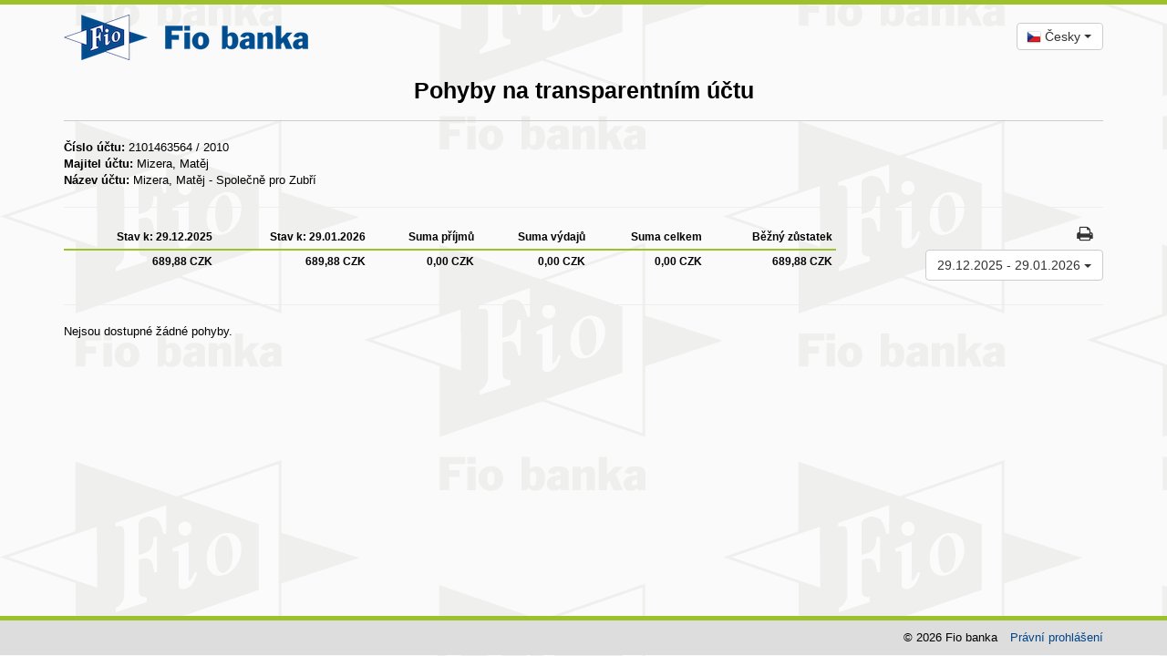

--- FILE ---
content_type: text/html;charset=UTF-8
request_url: https://ib.fio.cz/ib/transparent?a=2101463564
body_size: 13047
content:
<!DOCTYPE html>
<html xmlns="https://www.w3.org/1999/xhtml">
<head><script type="text/javascript" src="./fio/resource/cz.fio.ib2.common.wicket.web.layout.jquery.JQuery/js/jquery-3.6.0.min-ver-CE8F684A284EDB4E0F59F8333915FFF3.js"></script>
<link rel="stylesheet" type="text/css" href="./fio/resource/cz.fio.ib2.common.wicket.web.layout.jqueryUI.JQueryUI/jquery-ui-1.13.1.min-ver-3809AB2F81BAF761459F5E66F169A5D7.css" media="screen" />
<script type="text/javascript" src="./fio/resource/cz.fio.ib2.common.wicket.web.layout.jqueryUI.JQueryUI/jquery-ui-1.13.1.min-ver-1174ABB1D3A146BA5ABD4E6FD5F94B41.js"></script>
<link rel="stylesheet" type="text/css" href="./fio/resource/cz.fio.ib2.common.wicket.web.layout.bootstrap.Bootstrap/css/bootstrap_341.min-ver-4BE1CDB6FF8DBD79BE777AD52F309349.css" media="screen, print" />
<script type="text/javascript" src="./fio/resource/cz.fio.ib2.common.wicket.web.layout.bootstrap.Bootstrap/js/bootstrap_341.min-ver-2F34B630FFE30BA2FF2B91E3F3C322A1.js"></script>
<link rel="stylesheet" type="text/css" href="./fio/resource/cz.fio.ib2.common.wicket.web.layout.bootstrapSelect.BsSelect/css/bootstrap-select.min-ver-2212BC6B437F27E6F6AC3FE2D30BF349.css" media="screen, print" />
<script type="text/javascript" src="./fio/resource/cz.fio.ib2.common.wicket.web.layout.bootstrapSelect.BsSelect/js/bootstrap-select.min-ver-F20D3F02E2FBAD79845F3AB4C458AA20.js"></script>
<script type="text/javascript" src="./fio/resource/org.apache.wicket.ajax.AbstractDefaultAjaxBehavior/res/js/wicket-ajax-jquery-ver-8CD946166F47E5DD4EADD165939FF57D.js"></script>
<script type="text/javascript" src="./fio/resource/cz.fio.ib2.web.component.datePicker.DatePicker/DatePicker_cs-ver-B53E393FD0791540160DFB834FE263AD.js"></script>

	<meta charset="utf-8">
	<meta http-equiv="X-UA-Compatible" content="IE=edge">
	<link rel="icon" sizes="16x16" type="image/x-icon" href="./fio/resource/cz.fio.ib2.common.wicket.web.layout.image.FioImage/png/favicon-ver-BED52CBBA61C3C2EFBCD2A3F722B3146.ico">
	<title>Internetové bankovnictví | Fio banka</title>
	

<link rel="stylesheet" type="text/css" href="./fio/resource/cz.fio.ib2.common.wicket.web.layout.fontawesome.FontAwesome/css/font-awesome.min-ver-269550530CC127B6AA5A35925A7DE6CE.css" media="screen" />
<script type="text/javascript" src="./fio/resource/cz.fio.ib2.common.wicket.web.layout.scripts.Scripts/defaultJsFunctions-ver-339D32B737C5D376645BE9AAFB9F2B0E.js"></script>
<script type="text/javascript" src="./fio/resource/cz.fio.ib2.common.wicket.web.layout.scripts.Scripts/defaultLocalizedJsFunctions-ver-57244FFEF2516F1B0F7E5D0F00C28E1C.js"></script>
<link rel="stylesheet" type="text/css" href="./fio/resource/cz.fio.ib2.web.layout.BasePage/style-ver-DDB108BAFE1F43E019041F70DEFC916C.css" media="screen" />
<link rel="stylesheet" type="text/css" href="./fio/resource/cz.fio.ib2.web.layout.BasePage/print-ver-98E7EA0529EA6D60F27CD68E8A462E77.css" media="print" />
<meta name="description" content="Přihlášení do internetového bankovnictví Fio banky. Kromě plateb si zde můžete založit i další účty, požádat o půjčku, kontokorent a další služby." />
<script type="text/javascript">
/*<![CDATA[*/
Wicket.Event.add(window, "load", function(event) { 
$("#ide0ab4276878fcb831").nextAll("button").first().remove();
$("#ide0ab4276878fcb831").nextAll(".dropdown-menu").first().remove();
$("#ide0ab4276878fcb831").selectpicker({dropupAuto: false, showSubtext: true});;
$('#id8e0e4310e4eb16dc2').datepicker({minDate: -365,maxDate: 0}); $('#idcd61b0107df120483').click(function(){$(this).closest('.input-group').children('.form-control').datepicker('show');});;
$('#idb41addecae0b2a864').datepicker({minDate: -365,maxDate: 0}); $('#id559086687d7e1cef5').click(function(){$(this).closest('.input-group').children('.form-control').datepicker('show');});;
(function() {

	var oldValFrom = null;
	var oldValTo = null;
	
	function checkRadioRychlaVolba() {
		if ($("#id7f34a1fa160b3f096 .radioTYDEN").is(':checked')) {
			$("#id7f34a1fa160b3f096 .datepickerFrom").datepicker("setDate", "-7d");
			$("#id7f34a1fa160b3f096 .datepickerTo").datepicker("setDate", "0");
		}

		if ($("#id7f34a1fa160b3f096 .radioMESIC").is(':checked')) {
			$("#id7f34a1fa160b3f096 .datepickerFrom").datepicker("setDate", "-1m");
			$("#id7f34a1fa160b3f096 .datepickerTo").datepicker("setDate", "0");
		}

		if ($("#id7f34a1fa160b3f096 .radioVLASTNI").is(':checked')) {
			$("#id7f34a1fa160b3f096 .datepickerFrom").datepicker('enable');
			$("#id7f34a1fa160b3f096 .datepickerTo").datepicker('enable');
		}
		
		oldValFrom = $("#id7f34a1fa160b3f096 .datepickerFrom").datepicker({ dateFormat: 'yy-mm-dd' }).val();
		oldValTo = $("#id7f34a1fa160b3f096 .datepickerTo").datepicker({ dateFormat: 'yy-mm-dd' }).val();
	}
	;

	checkRadioRychlaVolba();
	$("#id7f34a1fa160b3f096 .radios").change(function() {
		checkRadioRychlaVolba();
	});

	$("#id7f34a1fa160b3f096 .datepickerFrom").on('change keypress paste focus textInput input', function() {
		var val = ($("#id7f34a1fa160b3f096 .datepickerFrom").datepicker({dateFormat : 'yy-mm-dd'}).val());
		if (val !== oldValFrom) {
			oldValFrom = val;
			$("#id7f34a1fa160b3f096 .radioVLASTNI").prop("checked", true);
		}
	});
	
	$("#id7f34a1fa160b3f096 .datepickerTo").on('change keypress paste focus textInput input', function() {
		var val = ($("#id7f34a1fa160b3f096 .datepickerTo").datepicker({ dateFormat: 'yy-mm-dd' }).val());        
		if (val != oldValTo) {
        	oldValFrom = val;
        	$("#id7f34a1fa160b3f096 .radioVLASTNI").prop("checked", true);
        }
	});
})();;
setMinimalContentSize();;
;});
/*]]>*/
</script>
</head>
<body>
	
	<div class="wrapperPage wrapperPageTrans">
		<div class="wrapperHeader">
			<div class="green_border"></div>
			<div class="container" style="margin-bottom: 20px">
				<div class="row">
					<div class="col-md-4 col-xs-6" style="line-height: 50px;">
						<img class="logo_header img-responsive" src="./fio/resource/cz.fio.ib2.common.wicket.web.layout.image.FioImage/png/logo_fio-ver-894B2A39F77CABA34D70A4AC4C0FE0B6.png"/>
					</div>
					<div class="col-md-8 nav_header">
						<div>
	<form class="form-inline pull-right" id="id60e45a7f22c5f5d67" method="post" action="./transparent?-1.-languageSelector-form&amp;a=2101463564"><div id="id60e45a7f22c5f5d67_hf_0" hidden="" class="hidden-fields"></div>
		<div class="form-group languageDropDown">
			<select class="form-control pull-right" name="languageDropDown" id="ide0ab4276878fcb831" onchange="this.form.submit()">
<option selected="selected" value="CZECH"data-content="<img src='./fio/resource/cz.fio.ib2.common.wicket.web.layout.image.FioImage/png/VlajkaCzMala-ver-425A2FE80A90297180F0DCC77B3F66B6.png'>&nbsp;Česky&nbsp;"data-tokens="Česky">Česky</option>
<option value="SLOVAK"data-content="<img src='./fio/resource/cz.fio.ib2.common.wicket.web.layout.image.FioImage/png/VlajkaSkMala-ver-54AA18CD9834A48A7616BB29EA79F102.png'>&nbsp;Slovensky&nbsp;"data-tokens="Slovensky">Slovensky</option>
<option value="ENGLISH"data-content="<img src='./fio/resource/cz.fio.ib2.common.wicket.web.layout.image.FioImage/png/VlajkaGbMala-ver-E4896565595FC22E344FD619C0ED15BB.png'>&nbsp;English&nbsp;"data-tokens="English">English</option>
</select>
		</div>
	</form>
</div>
					</div>
				</div>
			</div>
		</div>
		<div class="container wrapperBody" style="padding-bottom: 69px">
			<div class="row">
				<div class="col-lg-12 content">
					<div class="row">
						<div class="col-md-12">
							<div class="page-header">
								<h1 style="display: block; text-align: center;">
									Pohyby na transparentním účtu
								</h1>
							</div>
						</div>
					</div>
					<div class="row">
						<div class="col-md-6">
							
								<div>
									<strong>Číslo účtu:</strong>
									
    2101463564 / 2010
    

								</div>
							
							<div>
								<strong>Majitel účtu:</strong>
								Mizera, Matěj
							</div>
							<div>
								<strong>Název účtu:</strong>
								Mizera, Matěj - Společně pro Zubří
							</div>
							
						</div>
						<div class="col-md-6 hidden-print">
							
						</div>
					</div>
					<hr>
					<div class="row">
						<div class="col-md-9 pohybySum">
							<table class="table">
								<thead>
									<tr>
										<th>Stav k: <span>29.12.2025</span></th>
										<th>Stav k: <span>29.01.2026</span></th>
										<th>Suma příjmů</th>
										<th>Suma výdajů</th>
										<th>Suma celkem</th>
										<th>Běžný zůstatek</th>
									</tr>
								</thead>
								<tbody>
									<tr>
										<td>
		689,88&nbsp;CZK
	</td>
										<td>
		689,88&nbsp;CZK
	</td>
										<td>
		0,00&nbsp;CZK
	</td>
										<td>
		0,00&nbsp;CZK
	</td>
										<td>
		0,00&nbsp;CZK
	</td>
										<td>
		689,88&nbsp;CZK
	</td>
									</tr>
								</tbody>
							</table>
						</div>
						<div class="col-md-3">
							<div class="row">
								<div style="position: relative; top: -8px;" class="col-md-12">
									<a class="pull-right btn btn-transparent hidden-print" href="#"
										onclick="window.print();"><i class="fa fa-print fa-lg"></i>
									</a>
								</div>
							</div>
							<div class="row">
								<div style="position: relative; top: -6px;"
									class="col-md-12 hidden-print">
									<div class="btn-group dropdownCloseBox pull-right">
										<button class="btn btn-default dropdownCloseBtn" type="button">
											<span>29.12.2025</span>&nbsp;-&nbsp;<span>29.01.2026</span>
											<div class="caret"></div>
										</button>
										<div class="dropdown-menu pohybySelectDate dropdownClose">
											<form class="form-inline" id="id7f34a1fa160b3f096" method="post" action="./transparent?-1.-dateForm&amp;a=2101463564"><div id="id7f34a1fa160b3f096_hf_0" hidden="" class="hidden-fields"></div>
												<div class="row">
													<div class="col-md-12 text-center">
														<div class="radio">
															<label><input type="radio" name="rychlaVolba"
																class="radios radioMESIC"> <span>poslední měsíc</span></label>
														</div>
														<div class="radio">
															<label><input type="radio" name="rychlaVolba"
																class="radios radioTYDEN"> <span>poslední týden</span></label>
														</div>
														<div class="radio">
															<label><input type="radio" name="rychlaVolba"
																checked="checked" class="radios radioVLASTNI"> <span>vlastní</span></label>
														</div>

													</div>
												</div>
												<div class="row">
													<div class="col-md-12">
														<div
															style="background: none repeat scroll 0% 0% rgb(255, 255, 255); padding: 10px;">
															<div class="row">
																<div class="col-md-6">
																	<div class="form-group">
																		<label for="id8e0e4310e4eb16dc2">Od</label>
																		<div class="input-group">
		<input type="text" class="form-control input-sm datepicker datepickerFrom" value="29.12.2025" name="datumOd:inputField" id="id8e0e4310e4eb16dc2"/>
		<span class="input-group-addon" style="cursor: pointer" id="idcd61b0107df120483"> <i class="fa fa-calendar"></i>
		</span>
	</div>
																	</div>
																</div>
																<div class="col-md-6">
																	<div class="form-group">
																		<label for="idb41addecae0b2a864">Do</label>
																		<div class="input-group">
		<input type="text" class="form-control input-sm datepicker datepickerTo" value="29.01.2026" name="datumDo:inputField" id="idb41addecae0b2a864"/>
		<span class="input-group-addon" style="cursor: pointer" id="id559086687d7e1cef5"> <i class="fa fa-calendar"></i>
		</span>
	</div>
																	</div>
																</div>
															</div>
														</div>
													</div>
												</div>
												<hr />
												<div class="row">
													<div class="col-md-12">
														<button type="submit"
															class="btn greenBtn btn-sm pull-left">
															Zobrazit
														</button>
													</div>
												</div>
											</form>
										</div>
									</div>
								</div>
							</div>
						</div>
					</div>
					<hr>
					
					
					
					<div>Nejsou dostupné žádné pohyby.</div>


				</div>
				
			</div>
		</div>
		<div class="wrapperFooter" style="height: 69px;">
			<div class="green_border"
				style="margin-top: 25px; margin-bottom: 0px;"></div>
			<div class="grey_footer">
				<div class="container">
					<div class="row">
						<div class="col-sm-6 gfBox"></div>
						<div class="col-sm-6 text-right gfBox">
							<span>&copy;</span> <span>2026</span> <span
								style="margin-right: 10px">Fio banka</span> <span><a target="_blank" href="https://www.fio.cz/spolecnost_dokumenty_ostatni_pravniProhlaseni.php">Právní prohlášení</a></span>
						</div>
					</div>
				</div>
			</div>
		</div>
	</div>

</body>
</html>

--- FILE ---
content_type: application/javascript
request_url: https://ib.fio.cz/ib/fio/resource/cz.fio.ib2.common.wicket.web.layout.scripts.Scripts/defaultLocalizedJsFunctions-ver-57244FFEF2516F1B0F7E5D0F00C28E1C.js
body_size: 430
content:

function moneyFormat(amount, decimal) {
var value = amount.toFixed(decimal);
var x = value.split('.');
var celaCast = x[0];
var desetinnaCast = x.length > 1 ? ',' + x[1] : '';
return celaCast.replace(/(\d)(?=(\d{3})+(?!\d))/g, "$1 ") + desetinnaCast;
};



$(function() {
$('input.numberSeparator').on("focusout", function() {
var value = numberSeparator($(this).val(), ",", " ", ",");
$(this).val(value);
});
});
